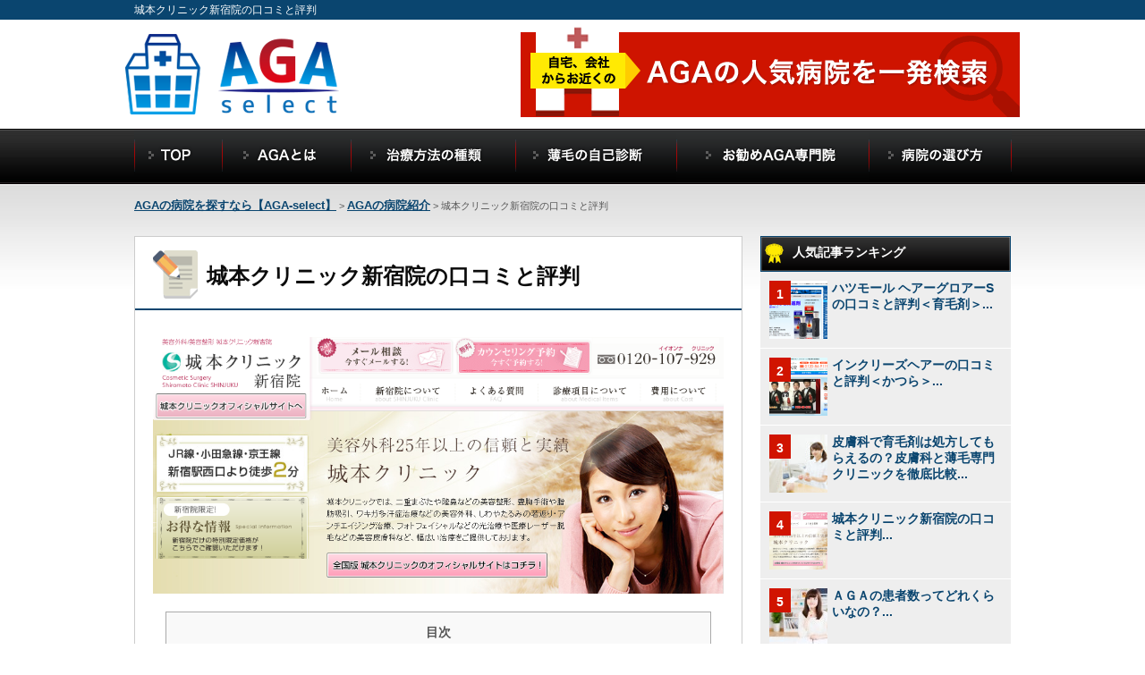

--- FILE ---
content_type: text/html; charset=UTF-8
request_url: https://aga-select.com/shiromoto/
body_size: 10760
content:
<!DOCTYPE html
        PUBLIC "-//W3C//DTD XHTML 1.0 Transitional//EN"
        "http://www.w3.org/TR/xhtml1/DTD/xhtml1-transitional.dtd">
<html xmlns="http://www.w3.org/1999/xhtml" xml:lang="ja" lang="ja">
<head>
<meta http-equiv="Content-Script-Type" content="text/javascript" />
<meta http-equiv="Content-Type" content="text/html; charset=utf-8" />
<meta http-equiv="X-UA-Compatible" content="IE=Edge"/>
<title>城本クリニック新宿院の口コミと評判 | AGAの病院を探すなら【AGA-select】</title>
<!--========= header-footer meta values =========-->
<meta http-equiv="Content-Type" content="text/html; charset=UTF-8" />
<!--========= header-footer css and links =========-->
<link rel="profile" href="http://gmpg.org/xfn/11" />
<link rel="stylesheet" type="text/css" media="all" href="https://aga-select.com/wp-content/themes/aga/style.css" />
<link rel="stylesheet" href="https://aga-select.com/wp-content/themes/aga/aga.css" type="text/css" media="all" />
<link rel="stylesheet" href="https://aga-select.com/wp-content/themes/aga/common.css" type="text/css" media="all" />
<link rel="pingback" href="https://aga-select.com/xmlrpc.php" />
<link rel="shortcut icon" href="https://aga-select.com/wp-content/themes/aga/favicon.ico">
<script type="text/javascript"  src="https://aga-select.com/wp-content/themes/aga/js/jquery.js"></script>
<script type="text/javascript"  src="https://aga-select.com/wp-content/themes/aga/js/jquery.bxslider.min.js"></script>
<script type="text/javascript"> $(document).ready(function(){ $('#slider1').bxSlider({auto: true}); });</script>
<script type="text/javascript"  src="https://aga-select.com/wp-content/themes/aga/js/script.js"></script>
<script type="text/javascript"  src="https://aga-select.com/wp-content/themes/aga/js/heightLine.js"></script>
<!--[if lt IE 9]>
<script src="http://html5shim.googlecode.com/svn/trunk/html5.js"></script>
<![endif]-->

<!-- All in One SEO Pack 2.2.6.2 by Michael Torbert of Semper Fi Web Design[414,468] -->
<meta name="description" itemprop="description" content="城本クリニック新宿院の特徴 城本クリニックは経験と知識が豊富な医師が、安全を第一に考えて施術を行っている美容専門のクリニックです。 豊富な経験を活かし、充分なカウンセリングと的確なアドバイスを行い、しっかりしたアフターケアシステムを整えているのが特徴で、患者の不安要素を解消し安心した施術を患者の立場になって考えてい" />

<link rel="canonical" href="https://aga-select.com/shiromoto/" />
<meta property="og:title" content="城本クリニック新宿院の口コミと評判 | AGAの病院を探すなら【AGA-select】" />
<meta property="og:type" content="article" />
<meta property="og:url" content="https://aga-select.com/shiromoto/" />
<meta property="og:image" content="https://aga-select.com/wp-content/uploads/2015/06/gazo23.bmp" />
<meta property="og:site_name" content="AGAの病院を探すなら【AGA-select】" />
<meta property="fb:admins" content="100000815330221" />
<meta property="og:description" content="城本クリニック新宿院の特徴 城本クリニックは経験と知識が豊富な医師が、安全を第一に考えて施術を行っている美容専門のクリニックです。 豊富な経験を活かし、充分なカウンセリングと的確なアドバイスを行い、しっかりしたアフターケアシステムを整えているのが特徴で、患者の不安要素を解消し安心した施術を患者の立場になって考えているクリニックです。 質の高い無料カウンセリングを受ける事ができ、相談できる内容はAGAや薄毛、抜け毛など美容に関することなら幅広く対応しています。 女性ホルモンであるエストロゲンの低下に伴う薄毛やAGAは、加齢が原因で進行するケースが多く、アンチエイジングとしての側面から育毛や発毛の相談をできます。 城本クリニックはこれまでに10万件以上の症例実績を持っている美容外科専門医の集団で、美しさを追求するために日々研鑽に努めています。 丁寧なカウンセリングは相手の気持ちを理解し、改善方法の提案や施術の説明を丁寧に行い、AGAを含める美容に関する悩みを解決できる医療を提供しているのが城本クリニック新宿院の特徴です。 城本クリニック新宿院の無料カウンセリング 美容の専門家による無料カウンセリングを受けることができ、加齢が原因で減少する女性ホルモンが起因して発生するAGAや薄毛の悩みに対し、アンチエイジングの側面から改善方法を提案してもらえます。 アンチエイジングの効果はAGAの改善だけではなく、女性らしさと若さを維持することと健康面においても効果的で、専門スタッフによる的確なアドバイスを頂けます。 今後も気になる悩みが発生した時には気軽に相談をしたいです。 真剣に悩みを聞いてくれた先生の言葉が嬉しかったです。 ・女性 ・30代 ・無料カウンセリング AGAや薄毛の悩みは何処にしたら良いのかもわからなかったのですが、評判の良い稲本クリニックでカウンセリングをお願いしました。優しい口調の先生は私の髪の毛の悩みを聞いてくれて、真剣に応えてくれました。誰にも言えなかったのですが、気が付いたら全てを打ち明けていました。私の場合は女性ホルモンが関係して薄毛になっている事を教えてくれて、対策方法のアドバイスをしてもらえました。先生の優しい言葉と一生懸命さがとても嬉しかったです。また相談させてください(*^▽^*) 病院の詳細 ・病院名 城本クリニック新宿院 ・最寄駅" />
<meta property="article:publisher" content="https://www.facebook.com/pages/Aga%E3%82%BB%E3%83%AC%E3%82%AF%E3%83%88/1003254973047927" />
<meta property="article:published_time" content="2015-06-29T02:07:48Z" />
<meta property="article:modified_time" content="2015-07-10T19:57:20Z" />
<meta name="twitter:card" content="summary_large_image" />
<meta name="twitter:site" content="@agaselect" />
<meta name="twitter:domain" content="twitter.com/agaselect" />
<meta name="twitter:description" content="城本クリニック新宿院の特徴 城本クリニックは経験と知識が豊富な医師が、安全を第一に考えて施術を行っている美容専門のクリニックです。 豊富な経験を活かし、充分なカウンセリングと的確なアドバイスを行い、しっかりしたアフターケアシステムを整えているのが特徴で、患者の不安要素を解消し安心した施術を患者の立場になって考えているクリニックです。 質の高い無料カウンセリングを受ける事ができ、相談できる内容はAGAや薄毛、抜け毛など美容に関することなら幅広く対応しています。 女性ホルモンであるエストロゲンの低下に伴う薄毛やAGAは、加齢が原因で進行するケースが多く、アンチエイジングとしての側面から育毛や発毛の相談をできます。 城本クリニックはこれまでに10万件以上の症例実績を持っている美容外科専門医の集団で、美しさを追求するために日々研鑽に努めています。 丁寧なカウンセリングは相手の気持ちを理解し、改善方法の提案や施術の説明を丁寧に行い、AGAを含める美容に関する悩みを解決できる医療を提供しているのが城本クリニック新宿院の特徴です。 城本クリニック新宿院の無料カウンセリング 美容の専門家による無料カウンセリングを受けることができ、加齢が原因で減少する女性ホルモンが起因して発生するAGAや薄毛の悩みに対し、アンチエイジングの側面から改善方法を提案してもらえます。 アンチエイジングの効果はAGAの改善だけではなく、女性らしさと若さを維持することと健康面においても効果的で、専門スタッフによる的確なアドバイスを頂けます。 今後も気になる悩みが発生した時には気軽に相談をしたいです。 真剣に悩みを聞いてくれた先生の言葉が嬉しかったです。 ・女性 ・30代 ・無料カウンセリング AGAや薄毛の悩みは何処にしたら良いのかもわからなかったのですが、評判の良い稲本クリニックでカウンセリングをお願いしました。優しい口調の先生は私の髪の毛の悩みを聞いてくれて、真剣に応えてくれました。誰にも言えなかったのですが、気が付いたら全てを打ち明けていました。私の場合は女性ホルモンが関係して薄毛になっている事を教えてくれて、対策方法のアドバイスをしてもらえました。先生の優しい言葉と一生懸命さがとても嬉しかったです。また相談させてください(*^▽^*) 病院の詳細 ・病院名 城本クリニック新宿院 ・最寄駅" />
<meta itemprop="image" content="https://aga-select.com/wp-content/uploads/2015/06/gazo23.bmp" />
			<script>
			(function(i,s,o,g,r,a,m){i['GoogleAnalyticsObject']=r;i[r]=i[r]||function(){
			(i[r].q=i[r].q||[]).push(arguments)},i[r].l=1*new Date();a=s.createElement(o),
			m=s.getElementsByTagName(o)[0];a.async=1;a.src=g;m.parentNode.insertBefore(a,m)
			})(window,document,'script','//www.google-analytics.com/analytics.js','ga');

			ga('create', 'UA-64254283-1', 'auto');
			
			ga('send', 'pageview');
			</script>
<!-- /all in one seo pack -->
<link rel="alternate" type="application/rss+xml" title="AGAの病院を探すなら【AGA-select】 &raquo; 城本クリニック新宿院の口コミと評判 のコメントのフィード" href="https://aga-select.com/shiromoto/feed/" />
		<script type="text/javascript">
			window._wpemojiSettings = {"baseUrl":"https:\/\/s.w.org\/images\/core\/emoji\/72x72\/","ext":".png","source":{"concatemoji":"https:\/\/aga-select.com\/wp-includes\/js\/wp-emoji-release.min.js?ver=4.3.26"}};
			!function(e,n,t){var a;function o(e){var t=n.createElement("canvas"),a=t.getContext&&t.getContext("2d");return!(!a||!a.fillText)&&(a.textBaseline="top",a.font="600 32px Arial","flag"===e?(a.fillText(String.fromCharCode(55356,56812,55356,56807),0,0),3e3<t.toDataURL().length):(a.fillText(String.fromCharCode(55357,56835),0,0),0!==a.getImageData(16,16,1,1).data[0]))}function i(e){var t=n.createElement("script");t.src=e,t.type="text/javascript",n.getElementsByTagName("head")[0].appendChild(t)}t.supports={simple:o("simple"),flag:o("flag")},t.DOMReady=!1,t.readyCallback=function(){t.DOMReady=!0},t.supports.simple&&t.supports.flag||(a=function(){t.readyCallback()},n.addEventListener?(n.addEventListener("DOMContentLoaded",a,!1),e.addEventListener("load",a,!1)):(e.attachEvent("onload",a),n.attachEvent("onreadystatechange",function(){"complete"===n.readyState&&t.readyCallback()})),(a=t.source||{}).concatemoji?i(a.concatemoji):a.wpemoji&&a.twemoji&&(i(a.twemoji),i(a.wpemoji)))}(window,document,window._wpemojiSettings);
		</script>
		<style type="text/css">
img.wp-smiley,
img.emoji {
	display: inline !important;
	border: none !important;
	box-shadow: none !important;
	height: 1em !important;
	width: 1em !important;
	margin: 0 .07em !important;
	vertical-align: -0.1em !important;
	background: none !important;
	padding: 0 !important;
}
</style>
<link rel='stylesheet' id='contact-form-7-css'  href='https://aga-select.com/wp-content/plugins/contact-form-7/includes/css/styles.css?ver=4.1.2' type='text/css' media='all' />
<link rel='stylesheet' id='pz-linkcard-css'  href='//aga-select.com/wp-content/uploads/pz-linkcard/style.css?ver=4.3.26' type='text/css' media='all' />
<link rel='stylesheet' id='toc-screen-css'  href='https://aga-select.com/wp-content/plugins/table-of-contents-plus/screen.min.css?ver=2002' type='text/css' media='all' />
<link rel='stylesheet' id='wp-pagenavi-css'  href='https://aga-select.com/wp-content/plugins/wp-pagenavi/pagenavi-css.css?ver=2.70' type='text/css' media='all' />
<link rel='stylesheet' id='wordpress-popular-posts-css'  href='https://aga-select.com/wp-content/plugins/wordpress-popular-posts/style/wpp.css?ver=3.3.3' type='text/css' media='all' />
<script type='text/javascript' src='https://aga-select.com/wp-includes/js/jquery/jquery.js?ver=1.11.3'></script>
<script type='text/javascript' src='https://aga-select.com/wp-includes/js/jquery/jquery-migrate.min.js?ver=1.2.1'></script>
<link rel="EditURI" type="application/rsd+xml" title="RSD" href="https://aga-select.com/xmlrpc.php?rsd" />
<link rel="wlwmanifest" type="application/wlwmanifest+xml" href="https://aga-select.com/wp-includes/wlwmanifest.xml" /> 
<meta name="generator" content="WordPress 4.3.26" />
<link rel='shortlink' href='https://aga-select.com/?p=756' />
<style type="text/css">div#toc_container {width: 100%;}</style>				<!-- WordPress Popular Posts v3.3.3 -->
				<script type="text/javascript">//<![CDATA[

					var sampling_active = 0;
					var sampling_rate   = 100;
					var do_request = false;

					if ( !sampling_active ) {
						do_request = true;
					} else {
						var num = Math.floor(Math.random() * sampling_rate) + 1;
						do_request = ( 1 === num );
					}

					if ( do_request ) {

						// Create XMLHttpRequest object and set variables
						var xhr = ( window.XMLHttpRequest )
						  ? new XMLHttpRequest()
						  : new ActiveXObject( "Microsoft.XMLHTTP" ),
						url = 'https://aga-select.com/wp-admin/admin-ajax.php',
						params = 'action=update_views_ajax&token=7af2de333c&wpp_id=756';
						// Set request method and target URL
						xhr.open( "POST", url, true );
						// Set request header
						xhr.setRequestHeader( "Content-type", "application/x-www-form-urlencoded" );
						// Hook into onreadystatechange
						xhr.onreadystatechange = function() {
							if ( 4 === xhr.readyState && 200 === xhr.status ) {
								if ( window.console && window.console.log ) {
									window.console.log( xhr.responseText );
								}
							}
						};
						// Send request
						xhr.send( params );

					}

				//]]></script>
				<!-- End WordPress Popular Posts v3.3.3 -->
				<meta name="google-site-verification" content="B_8fafnOdSyWQZmyTMS-6OovxO4cqWzAKc0jq_ZiX_Q" />
</head>

<body class="single single-post postid-756 single-format-standard">
<div id="header">
	<div id="title">
		<div>
			<h1>城本クリニック新宿院の口コミと評判  </h1>
		</div>
	</div>
	<div id="head">
		<p><a href="https://aga-select.com" class="hoverJS"><img src="https://aga-select.com/wp-content/themes/aga/images/title.png" alt="AGA select"/></a></p>
	
		<div class="bnr">
			<a href="https://aga-select.com/search/" class="hoverJS"><img src="https://aga-select.com/wp-content/themes/aga/images/header-bnr.gif" width="558" height="101" alt="AGAの人気病院を一発検索"/></a>
		</div>
	</div>
	
	<div id="navi">
		<div>
		<ul>
			<li><a href="https://aga-select.com" class="hoverJS"><img src="https://aga-select.com/wp-content/themes/aga/images/navi01.png" width="98" height="62"  alt="TOP"/></a></li>
			<li><a href="https://aga-select.com/about/" class="hoverJS"><img src="https://aga-select.com/wp-content/themes/aga/images/navi02.png" width="144" height="62"  alt="AGAとは"/></a></li>
			<li><a href="https://aga-select.com/type/" class="hoverJS"><img src="https://aga-select.com/wp-content/themes/aga/images/navi03.png" width="184" height="62"  alt="治療方法の種類"/></a></li>
			<li><a href="https://aga-select.com/self-diagnosis/" class="hoverJS"><img src="https://aga-select.com/wp-content/themes/aga/images/navi04.png" width="180" height="62"  alt="薄毛の自己診断"/></a></li>
			<li><a href="https://aga-select.com/clinic/" class="hoverJS"><img src="https://aga-select.com/wp-content/themes/aga/images/navi05.png" width="215" height="62"  alt="お勧めAGA専門院"/></a></li>
			<li><a href="https://aga-select.com/choose-the-hospital/" class="hoverJS"><img src="https://aga-select.com/wp-content/themes/aga/images/navi06.png" width="160" height="62"  alt="病院の選び方"/></a></li>
		</ul>
		</div>
	</div>
	
</div>
<div class="wallper">
	<div id="second" class="container">

				<div class="pan">
			<div><!-- Breadcrumb NavXT 5.2.1 -->
<span typeof="v:Breadcrumb"><a rel="v:url" property="v:title" title="Go to AGAの病院を探すなら【AGA-select】." href="https://aga-select.com" class="home">AGAの病院を探すなら【AGA-select】</a></span> &gt; <span typeof="v:Breadcrumb"><a rel="v:url" property="v:title" title="Go to the AGAの病院紹介 category archives." href="https://aga-select.com/clinic-no/" class="taxonomy category">AGAの病院紹介</a></span> &gt; <span typeof="v:Breadcrumb"><span property="v:title">城本クリニック新宿院の口コミと評判</span></span></div>
		</div>
                
                <div class="clearfix">
			<div id="contents-left">


				<div class="detail-column">
								<h2>城本クリニック新宿院の口コミと評判</h2>
				<div class="fullimg"><img width="909" height="409" src="https://aga-select.com/wp-content/uploads/2015/06/gazo23.bmp" class="attachment-post-thumbnail wp-post-image" alt="gazo" /></div>				<div id="toc_container" class="no_bullets"><p class="toc_title">目次</p><ul class="toc_list"><li><a href="#i"><span class="toc_number toc_depth_1">1</span> 城本クリニック新宿院の特徴</a></li><li><a href="#i-2"><span class="toc_number toc_depth_1">2</span> 城本クリニック新宿院の無料カウンセリング</a></li><li><a href="#i-3"><span class="toc_number toc_depth_1">3</span> 真剣に悩みを聞いてくれた先生の言葉が嬉しかったです。</a></li><li><a href="#i-4"><span class="toc_number toc_depth_1">4</span> 病院の詳細</a></li></ul></div>
<h3><span id="i">城本クリニック新宿院の特徴</span></h3>
<p>城本クリニックは経験と知識が豊富な医師が、安全を第一に考えて施術を行っている美容専門のクリニックです。<br />
豊富な経験を活かし、充分なカウンセリングと的確なアドバイスを行い、しっかりしたアフターケアシステムを整えているのが特徴で、患者の不安要素を解消し安心した施術を患者の立場になって考えているクリニックです。<br />
質の高い無料カウンセリングを受ける事ができ、相談できる内容はAGAや薄毛、抜け毛など美容に関することなら幅広く対応しています。<br />
女性ホルモンであるエストロゲンの低下に伴う薄毛やAGAは、加齢が原因で進行するケースが多く、アンチエイジングとしての側面から育毛や発毛の相談をできます。<br />
城本クリニックはこれまでに10万件以上の症例実績を持っている美容外科専門医の集団で、美しさを追求するために日々研鑽に努めています。<br />
丁寧なカウンセリングは相手の気持ちを理解し、改善方法の提案や施術の説明を丁寧に行い、AGAを含める美容に関する悩みを解決できる医療を提供しているのが城本クリニック新宿院の特徴です。</p>
<h3><span id="i-2">城本クリニック新宿院の無料カウンセリング</span></h3>
<p>美容の専門家による無料カウンセリングを受けることができ、加齢が原因で減少する女性ホルモンが起因して発生するAGAや薄毛の悩みに対し、アンチエイジングの側面から改善方法を提案してもらえます。<br />
アンチエイジングの効果はAGAの改善だけではなく、女性らしさと若さを維持することと健康面においても効果的で、専門スタッフによる的確なアドバイスを頂けます。<br />
今後も気になる悩みが発生した時には気軽に相談をしたいです。</p>
<h3><span id="i-3">真剣に悩みを聞いてくれた先生の言葉が嬉しかったです。</span></h3>
<p>・女性<br />
・30代<br />
・無料カウンセリング</p>
<p>AGAや薄毛の悩みは何処にしたら良いのかもわからなかったのですが、評判の良い稲本クリニックでカウンセリングをお願いしました。優しい口調の先生は私の髪の毛の悩みを聞いてくれて、真剣に応えてくれました。誰にも言えなかったのですが、気が付いたら全てを打ち明けていました。私の場合は女性ホルモンが関係して薄毛になっている事を教えてくれて、対策方法のアドバイスをしてもらえました。先生の優しい言葉と一生懸命さがとても嬉しかったです。また相談させてください(*^▽^*)</p>
<h3><span id="i-4">病院の詳細</span></h3>
<p>・病院名 城本クリニック新宿院<br />
・最寄駅 JR・小田急・京王線　新宿駅西口より徒歩2分<br />
・住所 東京都新宿区西新宿1-4-2　141ビル6F<br />
・営業時間 10:00～19:00<br />
・治療方法 無料カウンセリング<br />
・公式サイト http://www.shiromoto-c.com/</p>
								</div>
				<h2 class="mb20 pickup-h2"><img src="https://aga-select.com/wp-content/themes/aga/images/second-h2-clinic-etc.png" width="680" height="50"  alt="その他のお勧めクリニック"/></h2>
				<div class="clearfix heightLineParent">
				 
				 
				<div class="voice-etc">
				<a href="https://aga-select.com/online-aga/" class="hoverJS">
				<img width="1999" height="1332" src="https://aga-select.com/wp-content/uploads/2021/05/pixta_64805831_M.jpg" class="attachment-post-thumbnail wp-post-image" alt="pixta_64805831_M" />				<p>オンライン診療・全国対応でおすすめのAGAクリニ...</p>
				</a>
				</div>
				 
				<div class="voice-etc">
				<a href="https://aga-select.com/tokyo-aga/" class="hoverJS">
				<img width="1999" height="1333" src="https://aga-select.com/wp-content/uploads/2021/05/pixta_77080727_M.jpg" class="attachment-post-thumbnail wp-post-image" alt="pixta_77080727_M" />				<p>東京エリア・東京駅周辺でおすすめのAGAクリニッ...</p>
				</a>
				</div>
				 
				<div class="voice-etc">
				<a href="https://aga-select.com/tachikawa-aga/" class="hoverJS">
				<img width="1999" height="1332" src="https://aga-select.com/wp-content/uploads/2021/05/pixta_55168490_M.jpg" class="attachment-post-thumbnail wp-post-image" alt="pixta_55168490_M" />				<p>立川エリア・立川駅周辺でおすすめのAGAクリニッ...</p>
				</a>
				</div>
				 
				<div class="voice-etc">
				<a href="https://aga-select.com/machida-aga/" class="hoverJS">
				<img width="1999" height="1337" src="https://aga-select.com/wp-content/uploads/2021/05/pixta_76411012_M.jpg" class="attachment-post-thumbnail wp-post-image" alt="pixta_76411012_M" />				<p>町田エリア・町田駅周辺でおすすめのAGAクリニッ...</p>
				</a>
				</div>
				 
				<div class="voice-etc">
				<a href="https://aga-select.com/ikebukuro-aga/" class="hoverJS">
				<img width="1999" height="1230" src="https://aga-select.com/wp-content/uploads/2021/05/pixta_48411413_M.jpg" class="attachment-post-thumbnail wp-post-image" alt="pixta_48411413_M" />				<p>池袋エリア・池袋駅周辺でおすすめのAGAクリニッ...</p>
				</a>
				</div>
				 
				<div class="voice-etc">
				<a href="https://aga-select.com/kouenji-aga/" class="hoverJS">
				<img width="1999" height="1333" src="https://aga-select.com/wp-content/uploads/2021/05/pixta_65280625_M.jpg" class="attachment-post-thumbnail wp-post-image" alt="pixta_65280625_M" />				<p>高円寺エリア・高円寺駅周辺でおすすめのAGAクリ...</p>
				</a>
				</div>
								</div>



				<h2 class="mb20 pt40"><img src="https://aga-select.com/wp-content/themes/aga/images/second-h2-clinic-etc2.png" width="680" height="50"  alt="その他のクリニック"/></h2>
				<div class="clearfix heightLineParent">
												<div class="voice-etc">
				<a href="https://aga-select.com/gincri/" class="hoverJS">
				<img width="266" height="98" src="https://aga-select.com/wp-content/uploads/2015/06/スクリーンショット-2015-06-13-15.56.49.png" class="attachment-post-thumbnail wp-post-image" alt="スクリーンショット 2015-06-13 15.56.49" />				<p>銀座総合美容クリニックの口コミと評判</p>
				</a>
				</div>
								<div class="voice-etc">
				<a href="https://aga-select.com/agaskin/" class="hoverJS">
				<img width="813" height="488" src="https://aga-select.com/wp-content/uploads/2015/06/original.jpg" class="attachment-post-thumbnail wp-post-image" alt="original" />				<p>AGAスキンクリニック（渋谷院）の口コミと評判</p>
				</a>
				</div>
								<div class="voice-etc">
				<a href="https://aga-select.com/rs-clinic/" class="hoverJS">
				<img width="333" height="120" src="https://aga-select.com/wp-content/uploads/2015/06/スクリーンショット-2015-06-13-15.38.09.png" class="attachment-post-thumbnail wp-post-image" alt="スクリーンショット 2015-06-13 15.38.09" />				<p>ルネッサンスクリニック（新宿院）の口コミと評判</p>
				</a>
				</div>
								<div class="voice-etc">
				<a href="https://aga-select.com/harg/" class="hoverJS">
				<img width="251" height="67" src="https://aga-select.com/wp-content/uploads/2015/06/スクリーンショット-2015-06-13-15.42.54.png" class="attachment-post-thumbnail wp-post-image" alt="スクリーンショット 2015-06-13 15.42.54" />				<p>Harg（ハーグ）治療センター（新宿西口）の口コ...</p>
				</a>
				</div>
								<div class="voice-etc">
				<a href="https://aga-select.com/ginzahs/" class="hoverJS">
				<img width="312" height="98" src="https://aga-select.com/wp-content/uploads/2015/06/スクリーンショット-2015-06-13-14.24.45.png" class="attachment-post-thumbnail wp-post-image" alt="スクリーンショット 2015-06-13 14.24.45" />				<p>銀座HSクリニックの口コミと評判</p>
				</a>
				</div>
								<div class="voice-etc">
				<a href="https://aga-select.com/tokyobiyougekamens/" class="hoverJS">
				<img width="402" height="112" src="https://aga-select.com/wp-content/uploads/2015/06/スクリーンショット-2015-06-13-14.36.55.png" class="attachment-post-thumbnail wp-post-image" alt="スクリーンショット 2015-06-13 14.36.55" />				<p>東京美容外科メンズ専科の口コミと評判</p>
				</a>
				</div>
				
				</div>


			</div>


			<div id="contents-right">
				<div class="ranking">
		<h2>人気記事ランキング</h2>
			<ul>
											
<!-- WordPress Popular Posts Plugin v3.3.3 [PHP] [monthly] [views] [custom] -->

 
<li><a href="https://aga-select.com/hatumoru/" title="ハツモール ヘアーグロアーSの口コミと評判＜育毛剤＞" target="_self"><img src="https://aga-select.com/wp-content/uploads/wordpress-popular-posts/322-featured-65x65.png" width=65 height=65 title="ハツモール ヘアーグロアーSの口コミと評判＜育毛剤＞" alt="ハツモール ヘアーグロアーSの口コミと評判＜育毛剤＞" class="wpp-thumbnail wpp_cached_thumb wpp_featured" /></a> <a href="https://aga-select.com/hatumoru/" title="ハツモール ヘアーグロアーSの口コミと評判＜育毛剤＞" class="wpp-post-title" target="_self">ハツモール ヘアーグロアーSの口コミと評判＜育毛剤＞...</a> </li>
<li><a href="https://aga-select.com/increasehair/" title="インクリーズヘアーの口コミと評判＜かつら＞" target="_self"><img src="https://aga-select.com/wp-content/uploads/wordpress-popular-posts/303-featured-65x65.png" width=65 height=65 title="インクリーズヘアーの口コミと評判＜かつら＞" alt="インクリーズヘアーの口コミと評判＜かつら＞" class="wpp-thumbnail wpp_cached_thumb wpp_featured" /></a> <a href="https://aga-select.com/increasehair/" title="インクリーズヘアーの口コミと評判＜かつら＞" class="wpp-post-title" target="_self">インクリーズヘアーの口コミと評判＜かつら＞...</a> </li>
<li><a href="https://aga-select.com/hifuka/" title="皮膚科で育毛剤は処方してもらえるの？皮膚科と薄毛専門クリニックを徹底比較" target="_self"><img src="https://aga-select.com/wp-content/uploads/wordpress-popular-posts/1347-featured-65x65.jpg" width=65 height=65 title="皮膚科で育毛剤は処方してもらえるの？皮膚科と薄毛専門クリニックを徹底比較" alt="皮膚科で育毛剤は処方してもらえるの？皮膚科と薄毛専門クリニックを徹底比較" class="wpp-thumbnail wpp_cached_thumb wpp_featured" /></a> <a href="https://aga-select.com/hifuka/" title="皮膚科で育毛剤は処方してもらえるの？皮膚科と薄毛専門クリニックを徹底比較" class="wpp-post-title" target="_self">皮膚科で育毛剤は処方してもらえるの？皮膚科と薄毛専門クリニックを徹底比較...</a> </li>
<li><a href="https://aga-select.com/shiromoto/" title="城本クリニック新宿院の口コミと評判" target="_self"><img src="https://aga-select.com/wp-content/uploads/wordpress-popular-posts/756-featured-65x65.bmp" width=65 height=65 title="城本クリニック新宿院の口コミと評判" alt="城本クリニック新宿院の口コミと評判" class="wpp-thumbnail wpp_cached_thumb wpp_featured" /></a> <a href="https://aga-select.com/shiromoto/" title="城本クリニック新宿院の口コミと評判" class="wpp-post-title" target="_self">城本クリニック新宿院の口コミと評判...</a> </li>
<li><a href="https://aga-select.com/patient/" title="ＡＧＡの患者数ってどれくらいなの？" target="_self"><img src="https://aga-select.com/wp-content/uploads/wordpress-popular-posts/1368-featured-65x65.jpg" width=65 height=65 title="ＡＧＡの患者数ってどれくらいなの？" alt="ＡＧＡの患者数ってどれくらいなの？" class="wpp-thumbnail wpp_cached_thumb wpp_featured" /></a> <a href="https://aga-select.com/patient/" title="ＡＧＡの患者数ってどれくらいなの？" class="wpp-post-title" target="_self">ＡＧＡの患者数ってどれくらいなの？...</a> </li>
<li><a href="https://aga-select.com/haircycle/" title="ヘアサイクル～髪の毛は「ただ生えている」だけじゃない！" target="_self"><img src="https://aga-select.com/wp-content/uploads/wordpress-popular-posts/1345-featured-65x65.jpg" width=65 height=65 title="ヘアサイクル～髪の毛は「ただ生えている」だけじゃない！" alt="ヘアサイクル～髪の毛は「ただ生えている」だけじゃない！" class="wpp-thumbnail wpp_cached_thumb wpp_featured" /></a> <a href="https://aga-select.com/haircycle/" title="ヘアサイクル～髪の毛は「ただ生えている」だけじゃない！" class="wpp-post-title" target="_self">ヘアサイクル～髪の毛は「ただ生えている」だけじゃない！...</a> </li>
<li><a href="https://aga-select.com/hair-loss-treatment/" title="薄毛治療薬。重複した服用は大丈夫？" target="_self"><img src="https://aga-select.com/wp-content/uploads/wordpress-popular-posts/158-featured-65x65.jpg" width=65 height=65 title="薄毛治療薬。重複した服用は大丈夫？" alt="薄毛治療薬。重複した服用は大丈夫？" class="wpp-thumbnail wpp_cached_thumb wpp_featured" /></a> <a href="https://aga-select.com/hair-loss-treatment/" title="薄毛治療薬。重複した服用は大丈夫？" class="wpp-post-title" target="_self">薄毛治療薬。重複した服用は大丈夫？...</a> </li>
<li><a href="https://aga-select.com/kamishitsu_nenrei/" title="年齢で髪質が変わる。その理由とは？" target="_self"><img src="https://aga-select.com/wp-content/uploads/wordpress-popular-posts/136-featured-65x65.jpg" width=65 height=65 title="年齢で髪質が変わる。その理由とは？" alt="年齢で髪質が変わる。その理由とは？" class="wpp-thumbnail wpp_cached_thumb wpp_featured" /></a> <a href="https://aga-select.com/kamishitsu_nenrei/" title="年齢で髪質が変わる。その理由とは？" class="wpp-post-title" target="_self">年齢で髪質が変わる。その理由とは？...</a> </li>
<li><a href="https://aga-select.com/neohair/" title="ネオヘアーの口コミと評判＜かつら＞" target="_self"><img src="https://aga-select.com/wp-content/uploads/wordpress-popular-posts/259-featured-65x65.png" width=65 height=65 title="ネオヘアーの口コミと評判＜かつら＞" alt="ネオヘアーの口コミと評判＜かつら＞" class="wpp-thumbnail wpp_cached_thumb wpp_featured" /></a> <a href="https://aga-select.com/neohair/" title="ネオヘアーの口コミと評判＜かつら＞" class="wpp-post-title" target="_self">ネオヘアーの口コミと評判＜かつら＞...</a> </li>
<li><a href="https://aga-select.com/takasuclinc/" title="高須クリニックの口コミと評判" target="_self"><img src="https://aga-select.com/wp-content/uploads/wordpress-popular-posts/65-featured-65x65.png" width=65 height=65 title="高須クリニックの口コミと評判" alt="高須クリニックの口コミと評判" class="wpp-thumbnail wpp_cached_thumb wpp_featured" /></a> <a href="https://aga-select.com/takasuclinc/" title="高須クリニックの口コミと評判" class="wpp-post-title" target="_self">高須クリニックの口コミと評判...</a> </li>

 

<!-- End WordPress Popular Posts Plugin v3.3.3 -->
							</ul>
	</div>

	<div class="ranking snews">
		<h2>新着記事</h2>
			<ul>
<li><a href="https://aga-select.com/online-aga/"><img width="1999" height="1332" src="https://aga-select.com/wp-content/uploads/2021/05/pixta_64805831_M.jpg" class="attachment-post-thumbnail wp-post-image" alt="pixta_64805831_M" /></a> <a href="https://aga-select.com/online-aga/" class="wpp-post-title" target="_self">オンライン診療・全国対応でおすすめのAGAクリニック</a></li>
<li><a href="https://aga-select.com/tokyo-aga/"><img width="1999" height="1333" src="https://aga-select.com/wp-content/uploads/2021/05/pixta_77080727_M.jpg" class="attachment-post-thumbnail wp-post-image" alt="pixta_77080727_M" /></a> <a href="https://aga-select.com/tokyo-aga/" class="wpp-post-title" target="_self">東京エリア・東京駅周辺でおすすめのAGAクリニック6選</a></li>
<li><a href="https://aga-select.com/tachikawa-aga/"><img width="1999" height="1332" src="https://aga-select.com/wp-content/uploads/2021/05/pixta_55168490_M.jpg" class="attachment-post-thumbnail wp-post-image" alt="pixta_55168490_M" /></a> <a href="https://aga-select.com/tachikawa-aga/" class="wpp-post-title" target="_self">立川エリア・立川駅周辺でおすすめのAGAクリニック6選</a></li>
<li><a href="https://aga-select.com/machida-aga/"><img width="1999" height="1337" src="https://aga-select.com/wp-content/uploads/2021/05/pixta_76411012_M.jpg" class="attachment-post-thumbnail wp-post-image" alt="pixta_76411012_M" /></a> <a href="https://aga-select.com/machida-aga/" class="wpp-post-title" target="_self">町田エリア・町田駅周辺でおすすめのAGAクリニック12選</a></li>
<li><a href="https://aga-select.com/ikebukuro-aga/"><img width="1999" height="1230" src="https://aga-select.com/wp-content/uploads/2021/05/pixta_48411413_M.jpg" class="attachment-post-thumbnail wp-post-image" alt="pixta_48411413_M" /></a> <a href="https://aga-select.com/ikebukuro-aga/" class="wpp-post-title" target="_self">池袋エリア・池袋駅周辺でおすすめのAGAクリニック13選</a></li>
			</ul>
	</div>				<div class="bnr-area">
		<a href="https://aga-select.com/search/" class="hoverJS"><img src="https://aga-select.com/wp-content/themes/aga/images/side-bnr01.gif" width="280" height="80"  alt="AGAの人気病院を一発検索"/></a>
		<a href="https://aga-select.com/qa/" class="hoverJS"><img src="https://aga-select.com/wp-content/themes/aga/images/side-bnr02.gif" width="280" height="80"  alt="おしえてAGA!"/></a>
		<a href="https://aga-select.com/a-word-to-women/" class="hoverJS"><img src="https://aga-select.com/wp-content/themes/aga/images/side-bnr03.gif" width="280" height="80"  alt="女性たちに一言！"/></a>
		
	</div>
	<div id="side-voice">
		<h2>AGA治療みんなの体験談</h2>
		<div>
			<p>頭のてっぺんが薄くなってきたので、良く見る病院（AGA）に通うことにしました。ドクターの診察に入る前に無料のカウンセリングがあったのが良かったです。</p>
			<span>開始：1ヶ月目</span>
		</div>
		<div>
			<p>3ヶ月くらいまでは、目立った変化はなく通院しました。4ヶ月くらいからは髪の毛が増えてきた感じがはじまり、今は治療前とは見た目が全然ちがいます。</p>
			<span>開始：9ヶ月目</span>
		</div>				
		<div>
			<p>薬を飲み始めて二ヶ月ほどで効果が出始めて、今も治療を続けています。注射などが嫌だったのでゆっくりしたペースでAGA治療を行っています。</p>
			<span>開始：7ヶ月目</span>
		</div>
		<img src="https://aga-select.com/wp-content/themes/aga/images/side-voice-after.png" width="280" height="25" class="arrow" alt="↓"/>
		<a href="https://aga-select.com/experiences/" class="hoverJS"><img src="https://aga-select.com/wp-content/themes/aga/images/side-voice-more.png" width="280" height="65"  alt="他にも多くの声を頂いております！"/></a>
	</div>
	<div class="bnr-area">
		<a href="https://aga-select.com/internet-of-medicine/" class="hoverJS"><img src="https://aga-select.com/wp-content/themes/aga/images/side-bnr05.gif" width="280" height="80"  alt="インターネットで購入する薬は効くの？"/></a>
	</div>
	<div class="tw">
		<a class="twitter-timeline" href="https://twitter.com/agaselect" data-widget-id="611460953821966336">@agaselectさんのツイート</a>
<script>!function(d,s,id){var js,fjs=d.getElementsByTagName(s)[0],p=/^http:/.test(d.location)?'http':'https';if(!d.getElementById(id)){js=d.createElement(s);js.id=id;js.src=p+"://platform.twitter.com/widgets.js";fjs.parentNode.insertBefore(js,fjs);}}(document,"script","twitter-wjs");</script>
	</div>


<div id="fb-root"></div>
<script>(function(d, s, id) {
  var js, fjs = d.getElementsByTagName(s)[0];
  if (d.getElementById(id)) return;
  js = d.createElement(s); js.id = id;
  js.src = "//connect.facebook.net/ja_JP/sdk.js#xfbml=1&version=v2.3&appId=214959292021351";
  fjs.parentNode.insertBefore(js, fjs);
}(document, 'script', 'facebook-jssdk'));</script>

	<div class="fb">
		<div class="fb-page" data-href="https://www.facebook.com/pages/Aga%E3%82%BB%E3%83%AC%E3%82%AF%E3%83%88/1003254973047927" data-width="280" data-height="330" data-small-header="false" data-adapt-container-width="true" data-hide-cover="false" data-show-facepile="true" data-show-posts="true"><div class="fb-xfbml-parse-ignore"><blockquote cite="https://www.facebook.com/pages/Aga%E3%82%BB%E3%83%AC%E3%82%AF%E3%83%88/1003254973047927"><a href="https://www.facebook.com/pages/Aga%E3%82%BB%E3%83%AC%E3%82%AF%E3%83%88/1003254973047927">Agaセレクト</a></blockquote></div></div>
<!--
	<div class="contact">
<br>

		<h3><img src="https://aga-select.com/wp-content/themes/aga/images/contact-title.png" alt="メール相談"/></h3>
		<p><strong>こちらから「AGA-selectに相談が可能です。</strong> </p>
		<li id="text-2" class="widget widget_text">			<div class="textwidget"><div role="form" class="wpcf7" id="wpcf7-f4-o1" lang="ja" dir="ltr">
<div class="screen-reader-response"></div>
<form name="" action="/shiromoto/#wpcf7-f4-o1" method="post" class="wpcf7-form" novalidate="novalidate">
<div style="display: none;">
<input type="hidden" name="_wpcf7" value="4" />
<input type="hidden" name="_wpcf7_version" value="4.1.2" />
<input type="hidden" name="_wpcf7_locale" value="ja" />
<input type="hidden" name="_wpcf7_unit_tag" value="wpcf7-f4-o1" />
<input type="hidden" name="_wpnonce" value="4fe6c98e4f" />
</div>
<p>お名前 <span>※</span></p>
<div class="clearfix"><span class="wpcf7-form-control-wrap text-485"><input type="text" name="text-485" value="" size="40" class="wpcf7-form-control wpcf7-text sei" aria-invalid="false" placeholder="性" /></span><span class="wpcf7-form-control-wrap text-486"><input type="text" name="text-486" value="" size="40" class="wpcf7-form-control wpcf7-text wpcf7-validates-as-required mei" aria-required="true" aria-invalid="false" placeholder="名" /></span></div>
</p>
<p>メールアドレス <span>※</span><br />
  <span class="wpcf7-form-control-wrap email-456"><input type="email" name="email-456" value="" size="40" class="wpcf7-form-control wpcf7-text wpcf7-email wpcf7-validates-as-email" aria-invalid="false" placeholder="メールアドレス" /></span> </p>
<p>本文 <span>※</span><br />
   <span class="wpcf7-form-control-wrap textarea-593"><textarea name="textarea-593" cols="40" rows="10" class="wpcf7-form-control wpcf7-textarea" aria-invalid="false" placeholder="本文"></textarea></span> </p>
<p><input type="image" value="送信" class="wpcf7-form-control send" src="https://aga-select.com/wp-content/themes/aga/images/contact-send.png" /></p>
<div class="wpcf7-response-output wpcf7-display-none"></div></form></div></div>
		</li>
	</div>
-->
	<div id="inSocial">
		<ul class="snsb clearfix">
			<li> <a href="https://twitter.com/share" class="twitter-share-button" data-count="vertical" data-via="" data-url="https://aga-select.com" data-text="AGAの病院を探すなら【AGA-select】">Tweet</a><script type="text/javascript" src="//platform.twitter.com/widgets.js"></script> 
			</li>
			<li>
			<iframe src="https://www.facebook.com/plugins/like.php?href=https://aga-select.com&amp;layout=box_count&amp;show_faces=false&amp;width=50&amp;action=like&amp;colorscheme=light&amp;height=62" scrolling="no" frameborder="0" style="border:none; overflow:hidden; width:70px; height:62px;" allowTransparency="true"></iframe>
			</li>
			<li><script type="text/javascript" src="https://apis.google.com/js/plusone.js"></script><g:plusone size="tall" href="https://aga-select.com"></g:plusone></li>      
		</ul>            
	</div>
			</div>  
                </div>
	</div>
</div>

<div id="footer">
	<div class="container">
		<ul>
			<li><a href="https://aga-select.com/">TOP</a></li>
			<li><a href="https://aga-select.com/about/">AGAとは</a></li>
			<li><a href="https://aga-select.com/type/">薄毛治療の種類</a></li>
			<li><a href="https://aga-select.com/self-diagnosis/">薄毛の自己診断</a></li>
			<li><a href="https://aga-select.com/clinic/">おすすめのAGA病院</a></li>
			<li><a href="https://aga-select.com/a-word-to-women/">女性たちに一言お願い！</a></li>
		</ul>
		<ul>
			<li><a href="https://aga-select.com/operating-company/">運営会社</a></li>
			<li><a href="https://aga-select.com/Privacy-Policy/">プライバシーポリシー</a></li>
			<li><a href="https://aga-select.com/search/">AGAの病院一発検索</a></li>
			<li><a href="https://aga-select.com/qa/">教えてAGA！</a></li>
			<li><a href="https://aga-select.com/experiences/">AGA治療の体験談</a></li>
			<li><a href="https://aga-select.com/internet-of-medicine/">インターネットで買う薬</a></li>
		</ul>
		<div>
			<img src="https://aga-select.com/wp-content/themes/aga/images/footer-logo.png" width="247" height="93"  alt="AGA select"/>
		</div>
	</div>
</div>

<div id="copy">
	<p>Copyright (C) AGA-select. All Rights Reserved. </p>
</div>
<script type="text/javascript">
  (function () {
    var tagjs = document.createElement("script");
    var s = document.getElementsByTagName("script")[0];
    tagjs.async = true;
    tagjs.src = "//s.yjtag.jp/tag.js#site=ATLiLwH";
    s.parentNode.insertBefore(tagjs, s);
  }());
</script>
<noscript>
  <iframe src="//b.yjtag.jp/iframe?c=ATLiLwH" width="1" height="1" frameborder="0" scrolling="no" marginheight="0" marginwidth="0"></iframe>
</noscript>

<script id="tagjs" type="text/javascript">
  (function () {
    var tagjs = document.createElement("script");
    var s = document.getElementsByTagName("script")[0];
    tagjs.async = true;
    tagjs.src = "//s.yjtag.jp/tag.js#site=euZ3isl";
    s.parentNode.insertBefore(tagjs, s);
  }());
</script>
<noscript>
  <iframe src="//b.yjtag.jp/iframe?c=euZ3isl" width="1" height="1" frameborder="0" scrolling="no" marginheight="0" marginwidth="0"></iframe>
</noscript>


</body>
<script type='text/javascript' src='https://aga-select.com/wp-content/plugins/contact-form-7/includes/js/jquery.form.min.js?ver=3.51.0-2014.06.20'></script>
<script type='text/javascript'>
/* <![CDATA[ */
var _wpcf7 = {"loaderUrl":"https:\/\/aga-select.com\/wp-content\/plugins\/contact-form-7\/images\/ajax-loader.gif","sending":"\u9001\u4fe1\u4e2d ...","cached":"1"};
/* ]]> */
</script>
<script type='text/javascript' src='https://aga-select.com/wp-content/plugins/contact-form-7/includes/js/scripts.js?ver=4.1.2'></script>
<script type='text/javascript' src='https://aga-select.com/wp-content/plugins/table-of-contents-plus/front.min.js?ver=2002'></script>
</html>

--- FILE ---
content_type: text/html; charset=utf-8
request_url: https://accounts.google.com/o/oauth2/postmessageRelay?parent=https%3A%2F%2Faga-select.com&jsh=m%3B%2F_%2Fscs%2Fabc-static%2F_%2Fjs%2Fk%3Dgapi.lb.en.W5qDlPExdtA.O%2Fd%3D1%2Frs%3DAHpOoo8JInlRP_yLzwScb00AozrrUS6gJg%2Fm%3D__features__
body_size: 161
content:
<!DOCTYPE html><html><head><title></title><meta http-equiv="content-type" content="text/html; charset=utf-8"><meta http-equiv="X-UA-Compatible" content="IE=edge"><meta name="viewport" content="width=device-width, initial-scale=1, minimum-scale=1, maximum-scale=1, user-scalable=0"><script src='https://ssl.gstatic.com/accounts/o/2580342461-postmessagerelay.js' nonce="bOCvKdsY_h4ttH_t2WPBHA"></script></head><body><script type="text/javascript" src="https://apis.google.com/js/rpc:shindig_random.js?onload=init" nonce="bOCvKdsY_h4ttH_t2WPBHA"></script></body></html>

--- FILE ---
content_type: text/css
request_url: https://aga-select.com/wp-content/themes/aga/style.css
body_size: 61
content:
@charset "utf-8";
/*
Theme Name: aga-select
Theme URI: http://aga-select.com/
Description: aga-select
Author: omori
Author URI: http://aga-select.com/
Version: 1.0
*/


@import url('aga.css');
@import url('common.css');

--- FILE ---
content_type: text/css
request_url: https://aga-select.com/wp-content/themes/aga/aga.css
body_size: 4125
content:
@charset "utf-8";
/* CSS Document */


/* 

index

*/
#news{
	margin-bottom:20px;	
}
#news:after{
	content: ".";   
	display: block;   
	height: 0;   
	clear: both;   
	visibility: hidden;
}
#news img{
	float:left;	
}
#news div{
	background:#0A456F;
	padding:10px 10px 0px 10px;
	width:754px;
	height:30px;
	float:left;	
	border-top-right-radius: 20px; 
	-webkit-border-top-right-radius: 20px;
	-moz-border-radius-topright: 20px;
	border-bottom-right-radius: 20px; 
	-webkit-border-bottom-right-radius: 20px;
	-moz-border-radius-bottomright: 20px;
}
#news div a{
	color:#FFF;
	font-size:15px;
	text-decoration:underline;
}
#news div a:hover{
	text-decoration:none;
}

div#toc_container{
	box-sizing: border-box;
	-moz-box-sizing: border-box;
	-webkit-box-sizing: border-box;
	-ms-box-sizing: border-box;
	-o-box-sizing: border-box;
width:90% !important;
margin:0 auto 20px;
}

.bx-default-pager{
	display:none;
}
.bx-prev{
	display:block;
	position:absolute;
	top:100px;
	left:-40px;
	text-indent:-9999px;
	width:30px;
	height:130px;
	background:url(images/prev.gif) no-repeat;
	z-index:9999;
}
.bx-next{
	display:block;
	position:absolute;
	top:100px;
	left:990px;
	text-indent:-9999px;
	width:30px;
	height:130px;
	background:url(images/next.gif) no-repeat;	
	z-index:9999;
}
#slider1{
	width:980px;
	height:340px;
	margin:0 auto;	
	z-index:0 !important;
}
#slider1 a{
	display:block;
	margin-left:0px;
}
.bx-wrapper {
	position: relative;
	margin: 0 auto;
	width:980px;
	padding: 0;
	*zoom: 1;
	z-index:0 !important;
}


#index-voice .box{
	float:left;
	margin-right:16px;
	margin-bottom:15px;
	width:215px;
	box-shadow:rgba(0, 0, 0, 0.0392157) 0px 0px 6px 3px;
	-webkit-box-shadow:rgba(0, 0, 0, 0.0392157) 0px 0px 6px 3px;
	-moz-box-shadow:rgba(0, 0, 0, 0.0392157) 0px 0px 6px 3px;
}
#index-voice .box div{
	padding:15px;
}
#index-voice .box img{
	width:100%;
	height:auto;	
}
#index-voice .box div h3 a{
	font-weight:normal;
	line-height:140%;
	text-decoration:underline;
	font-size:14px;
	height:42px;
	display:block;
}
#index-voice .box div h3 a:hover{
	text-decoration:none;
}
#index-voice .box div span{
	background:#CDCDCD;
	width:100%;
	text-align:center;
	display:block;
	margin:10px 0;
	font-size:13px;
	color:#FFF;
}
#index-voice .box div p{
	font-size:13px;	
}
#index-voice .box:nth-child(3) , #index-voice .box:nth-child(6) , #index-voice .box:nth-child(9) , #index-voice .box:nth-child(12) {
	margin-left:0px;
	margin-right:-10px;
}
#index-voice{
	margin:20px 0 30px 0;
}
#index-voice:after{
	content: ".";   
	display: block;   
	height: 0;   
	clear: both;   
	visibility: hidden;
}




.searchlistbox{
	float:left;
	margin-right:16px;
	margin-bottom:15px;
	width:215px;
	height:300px;
	box-shadow:rgba(0, 0, 0, 0.0392157) 0px 0px 6px 3px;
	-webkit-box-shadow:rgba(0, 0, 0, 0.0392157) 0px 0px 6px 3px;
	-moz-box-shadow:rgba(0, 0, 0, 0.0392157) 0px 0px 6px 3px;
}
.searchlistbox div{
	padding:15px;
}
.searchlistbox img{
	width:100%;
	height:auto;	
}
.searchlistbox div h3 a{
	font-weight:normal;
	line-height:140%;
	text-decoration:underline;
	font-size:14px;
	height:42px;
	display:block;
}
.searchlistbox div h3 a:hover{
	text-decoration:none;
}
.searchlistbox div span{
	background:#CDCDCD;
	width:100%;
	text-align:center;
	display:block;
	margin:10px 0;
	font-size:13px;
	color:#FFF;
}
.searchlistbox div p{
	font-size:13px;	
}
.searchlistbox:nth-child(3) , .searchlistbox:nth-child(6) , .searchlistbox:nth-child(9) , .searchlistbox:nth-child(12) {
	margin-left:0px;
	margin-right:-10px;
}



#area-search , #purpose-search{	
	border-left:4px solid #13486E;
	border-right:4px solid #13486E;
	border-bottom:4px solid #13486E;
	width:671px;
	background:url(images/area-search-bg.gif) right bottom no-repeat;
	padding:30px 0 30px 0;
	margin-bottom:30px;
}
#purpose-search{
	background:none;
	margin-bottom:50px;
}
#area-search ul:after , #purpose-search ul:after{
	content: ".";   
	display: block;   
	height: 0;   
	clear: both;   
	visibility: hidden;
}
#area-search ul li , #purpose-search ul li{
	list-style:none;	
}
#area-search ul li a , #purpose-search ul li a{
	background:url(images/area-search-icon.gif) 0 3px no-repeat;
	width:42%;
	float:left;
	margin-left:5%;
	margin-top:10px;
	margin-bottom:10px;
	padding-left:3%;
	font-size:14px;
	font-weight:bold;
}
#purpose-search ul li a{
	background:url(images/area-search-icon.gif) 0 1px no-repeat;
	width:25%;
	float:left;
	margin-left:5%;
	margin-top:10px;
	margin-bottom:10px;
	padding-left:3%;	
	font-weight:normal;	
	font-size:13px;
}
#column:after{
	content: ".";   
	display: block;   
	height: 0;   
	clear: both;   
	visibility: hidden;
}
#column{
}
#column div{
	float:left;
	width:330px;
	margin-right:18px;
	margin-top:20px;	
	box-shadow:rgba(0, 0, 0, 0.0392157) 0px 0px 6px 3px;
	-webkit-box-shadow:rgba(0, 0, 0, 0.0392157) 0px 0px 6px 3px;
	-moz-box-shadow:rgba(0, 0, 0, 0.0392157) 0px 0px 6px 3px;
}
#column div:nth-child(even){	
	margin-right:-10px;	
}
#column div h3 a{
	background:#ffea03;
	text-align:center;
	width:100%;
	display:block;
	font-size:14px;
	font-weight:normal;
	padding:5px 0 4px 0;
}
#column div p{
	background:#fff;
	text-align:left;
	width:100%;
	display:block;
	font-size:16px;
	font-weight:normal;
}
#column div p a{
	display:block;
	margin:20px;
	text-decoration:underline;
}
#column div p a:hover{
	text-decoration:none;
}
#column div a img{
	width:331px;
	height:200px;
}
.bnr-qa{
	margin:40px 0;
}
#we{
	border:1px solid #CCC;
	width:679px;
	padding:20px 0px 10px 0;
}
#we p{
	font-size:14px;
	margin:0 30px 10px 30px;
}

#contents-right .bnr-area a{
	display:block;
	margin-bottom:13px;
}
#side-voice{
	margin-bottom:30px;
}
#side-voice h2{
	background:url(images/side-title-voice.gif) 0 0 no-repeat;
	width:280px;
	height:30px;
	color:#FFF;
	padding:10px 10px 0 36px;
	font-size:14px;
	margin-bottom:5px;
}
#side-voice div{
	border:1px solid #e4dd97;
	margin-bottom:10px;
	background:url(images/side-voice-bg.gif);	
	padding:15px;
}
#side-voice div p{
	font-size:14px;
}
#side-voice div span{
	font-size:14px;
	color:#d11400;
	font-weight:bold;
	display:block;
	text-align:right;
	width:100%;
}
#side-voice .arrow{
	margin:0px 0 10px 0;
}




/* 

second

*/
#second #contents-left .bgt{
	background:url(images/second-h2.png) 0 0 no-repeat;
	width:610px;
	height:38px;
	color:#FFF;
	padding:12px 10px 0 60px;
}
#second #contents-left .bgt span{
	color:#FFF;
	font-weight:bold;
	font-size:18px;
	padding:5px 20px;
}
#second #contents-left .bgt p{
	color:#FFEB05;
	font-weight:bold;
	font-size:16px;
	padding:5px 0px;
	letter-spacing:1px;
	display:inline;
}
#second .intro{
	background:#F6F6F6;
	width:620px;
	padding:30px;
}
#second .intro p{
	font-size:14px;
	line-height:180%;
}
#second .category h2 , #second .ranking h2{	
	background:url(images/side-title-category.png) 0 0 no-repeat;
	width:280px;
	height:30px;
	color:#FFF;
	padding:10px 10px 0 36px;
	font-size:14px;
}
#second .ranking h2{	
	background:url(images/site-title-ranking.png) 0 0 no-repeat;
}
#second .ranking{
	margin-bottom:20px;
	margin-top:0px;
}

#second .category ul li{
	background:#eee url(images/side-category-arrow.gif) 12px 15px no-repeat;
	border-bottom:1px solid #FFF;
	padding:8px 8px 8px 30px;
	list-style:none;
	font-size:15px;
	clear:both;
}
#second .category ul li:after , #second .ranking ul li:after{
	border-bottom:none;
}
/*
#second .ranking ul li{
	background:#eee;
	list-style:none;
	border-bottom:1px solid #FFF;
	padding:10px;
}
#second .ranking ul li .ranking-img{
	margin-right:-20px;
	position:relative;
	top:-45px;
}
#second .ranking ul li a{
	font-size:14px;
	font-weight:bold;
	top:-53px;
	left:76px;
	position:relative;
	width:182px;
	display:block;
	height:40px;
	margin-bottom:-40px;
}

*/
.ranking {
 	counter-reset: wpp-ranking;
}
.ranking ul{
	list-style:none;
}
.ranking ul li{
	list-style:none;
	font-size:14px;
	font-weight:bold;
	clear:both;
	background:#eee;
	list-style:none;
	border-bottom:1px solid #FFF;
	padding:10px;
	height: 65px;
}
.ranking  ul li:before {
	color:#FFF;
	content: counter(wpp-ranking, decimal);
	counter-increment: wpp-ranking;
	text-align:center;
	opacity:0.999;
	float:left;
	line-height:30px;
	width: 24px;
	height: 27px;
	background-color:#d11400;
}
.ranking  ul li img{
margin-left:-24px;

}

#second .detail-column{
	border:1px solid #ccc;
	background:#FFF;
	width:678px;
	margin-bottom:40px;
}
#second .detail-column h2 , #second .single h2{
	margin:10px 0 30px 0;
	font-size:24px;
	color:#0C0C0C;
	padding:18px 20px 20px 80px;
	background:url(images/column-detail-title-h2.gif) 20px 5px no-repeat;
	border-bottom:2px solid #0A456F;
}
#second .single h2{
	padding:18px 20px 20px 88px;
	background:url(images/detail-title-h2.gif) 20px 10px no-repeat;
}
#second .detail-column h3{
	background: #D8EEFF url(images/column-detail-title-h3.gif) no-repeat;
	width:580px;
	height:38px;
	margin: 0 0 20px 20px;
	font-size:18px;
	padding:12px 10px 0 50px;
}
#second .detail-column p{
	font-size:14px;
	margin:0 22px 30px 22px;
	color:#555555;
	line-height:180%;
}
#second .detail-column h4{
	margin:0 22px 20px 22px;
	color:#d11400;
	border-bottom:1px solid #ccc;
	padding-bottom:6px;
	font-size:16px;
}
#second .detail-column ul{
	margin:0 22px 20px 43px;
	color:#0a456f;
	font-size:17px;
}
#second .detail-column ul li{
	font-weight:bold;
	color:#0A456F;
	font-size:15px;
}
#second .detail-column ul li span{
	color:#0A456F;
}
#second .detail-column ol{
	margin:0 22px 20px 48px;
}
#second .detail-column ol li{
	font-size:15px;
	font-weight:bold;
	color:#555555;
	line-height:180%;
}
#second .detail-column .fullimg{
	margin:0 20px 20px 20px;
}
#second .detail-column .fullimg img{
	width:100%;
	height:auto;
}
#second .detail-column blockquote{
	background:#f6f6f6 url(images/blockquote.gif) 10px 10px no-repeat;
	margin:0px 22px 20px 22px;
	padding:40px;
	font-size:14px;
	color:#555;
	line-height:170%;
}
.pickup-h2 , .pop-h2{
	margin-bottom:-10px;
	margin-top:60px;	
}


.qa-title , .medic-title{
	background:url(images/second-h2-qa.png) 0 0 no-repeat;
	width:610px;
	height:36px;
	color:#FFF;
	padding:14px 10px 0 60px;
	margin-bottom:20px;
}
.medic-title{
	background:url(images/second-h2-medic.png) 0 0 no-repeat;
}
.qa-bnr , .medic-bnr{
	margin-bottom:30px;	
}
.qa-bnr a , .medic-bnr a{
	margin-bottom:5px;
	display:block;	
}


.post-title{
	background:url(images/post-title.png) 0 0 no-repeat;
	width:610px;
	height:36px;
	color:#0a456f;
	padding:14px 10px 0 60px;
	margin-bottom:-10px;
	margin-top:30px;
}
.qa-detail-title{
	background:#0A456F url(images/qa-detail-title.gif) 0 0 no-repeat;
	width:585px;
	color:#fff;
	padding:22px 10px 22px 85px;
	font-size:24px;
}
.search-wallper{
	border:4px solid #444444;
	border-radius: 8px;
	background: -webkit-gradient(linear, left top, left bottom, color-stop(1.00, #ECECEC), color-stop(0.00, #ffffff));
	background: -webkit-linear-gradient(top, #ffffff 0%, #ECECEC 100%);
	background: -moz-linear-gradient(top, #ffffff 0%, #ECECEC 100%);
	background: -o-linear-gradient(top, #ffffff 0%, #ECECEC 100%);
	background: -ms-linear-gradient(top, #ffffff 0%, #ECECEC 100%);
	background: linear-gradient(top, #ffffff 0%, #ECECEC 100%);
	padding:20px;
	margin-bottom:40px;
	width:632px;
	margin-top:8px;
}
.search-wallper div{
	border-bottom:1px solid #D8D8D8;
	padding-bottom:10px;
	padding-top:10px;	
}
.search-wallper div:last-child{
	border:none;
}
.search-wallper div p{
	color:#0A456F;
	font-weight:bold;
	float:left;
	width:26%;
	margin-right:3%;
	font-size:14px;
	margin-top:4px;
}
.search-wallper div input{
	width:57.5%;
	
}
.search-wallper div select{
	margin-right:20px;	
}
.search-wallper div .submit{
	margin-left:140px;
	margin-top:10px;
}
.clinic-list{
	clear:both;
	border:1px solid #cccccc;
	width:638px;
	padding:20px;
	margin-bottom:20px;
	background:#FFF;
}
.clinic-list .left{
	border:1px solid #eee;
	width:290px;
	height:140px;
	padding:10px;
	box-shadow:rgba(240, 240, 240, 0.65098) 0px 0px 4px 1px;
	-webkit-box-shadow:rgba(240, 240, 240, 0.65098) 0px 0px 4px 1px;
	-moz-box-shadow:rgba(240, 240, 240, 0.65098) 0px 0px 4px 1px;
	float:left;
}
.clinic-list .left img{
	width:290px;
	height:140px;
}
.clinic-list .right{
	float:left;
	margin-left:26px;
	width:300px;
}
.clinic-list .right dl{
	clear:both;
	padding-top:8px;
}
.clinic-list .right dl:first-child{
	padding-top:2px;
}
.clinic-list .right dl dt{
	float:left;
	background:#0A456F;
	font-size:12px;
	color:#FFF;
	padding:5px 10px 5px 10px;
}
.clinic-list .right dl dd{
	float:left;
	font-size:14px;
	width:230px;
	margin-left:10px;
	padding-top:4px;
}
.clinic-list .right dl dd a{
	text-decoration:underline;
}
.clinic-list .right dl dd a:hover{
	text-decoration:none;
}
.clinic-list .right dl dd span{
	color:#d11400;
	font-weight:bold;
}
.clinic-list h3 a{
	display:block;
	clear:both;
	padding-top:10px;
	color:#509ae1;
	text-decoration:underline;
	font-size:20px;
}
.clinic-list h3 a:hover{
	text-decoration:none;
}
.clinic-list h3 a img{
	width:100%;
	height:auto;
	margin:-4px 0 0 -4px;
	
}

.clinic-list p{
	margin-top:20px;
	font-size:14px;
	line-height:170%;
}
.clinic-list p a{
	color:#509ae1;
	text-decoration:underline;
}
.clinic-list p a:hover{
	text-decoration:none;
}

.title-aga-clinic , .title-search-result{
	background:url(images/title-aga-clinic.png) 0 0 no-repeat;
	width:610px;
	height:36px;
	color:#0a456f;
	padding:14px 10px 0 60px;
	margin-bottom:10px;
	margin-top:30px;
}
.title-search-result{
	background:url(images/title-search-result.png) 0 0 no-repeat;
}
.title-search-result span{
	color:#d11400;
}
.area-intro{
	font-size:14px;
	color:#555;
	margin:0 20px 40px 20px;
}


.clinic-post{
	border:1px solid #cccccc;
	width:638px;
	padding:20px;
	margin-bottom:20px;
}
.clinic-post h3 a{
	background:url(images/icon-medic.gif) 0 2px no-repeat;
	display:block;
	clear:both;
	padding-top:10px;
	padding-left:60px;
	padding-bottom:10px;
	color:#509ae1;
	text-decoration:underline;
	font-size:20px;
}
.clinic-post h3 a:hover{
	text-decoration:none;
}
.clinic-post p{
	margin-top:20px;
	font-size:14px;
	line-height:170%;
}
.clinic-post p a{
	color:#509ae1;
	text-decoration:underline;
}
.clinic-post p a:hover{
	text-decoration:none;
}

.page-title{
	background:#0A456F url(images/page-title.gif) 0 0 no-repeat;
	width:582px;
	height:56px;
	color:#fff;
	padding:26px 10px 0 88px;
	font-size:24px;
}

.voice-detail-title{
	background:#000 url(images/voice-detail-title.jpg) 0 0 no-repeat;
	width:582px;
	color:#fff;
	padding:26px 10px 20px 88px;
	font-size:24px;
}

.detail-voice{
	border:1px solid #ccc;
	background:#FFF8B7;
	width:634px;
	margin-bottom:40px;
	padding:22px;
}
.detail-voice .txt{
	font-size:14px;
	margin:0 0px 0px 20px;
	color:#555555;
	line-height:180%;
	float:left;
	width:410px;
}
.detail-voice .txt p{
	margin-bottom:20px;
}
.detail-voice .txt p:last-child{
	margin-bottom:0px;
}
.detail-voice .human{
	float:left;
	border:5px solid #EEE;
}
.detail-voice .human div{
	border:1px solid #CCC;
}
.detail-voice .human div h3 img{
	width:188px;
	height:auto;
}
.detail-voice .human p{
	border-top:1px solid #CCC;
	text-align:center;
	padding:20px;
	background:#FFF;
}
.detail-voice .human p img{
	margin:0 0 0 0px;
}
.detail-voice .human p span{
	display:block;
}
.detail-voice .human p strong{
	display:block;
	color:#0A4571;
	font-size:16px;
	margin-top:10px;
}

.voice-etc-title , .voice-etc-title2{
	background:url(images/title-aga-clinic.png) 0 0 no-repeat;
	width:610px;
	height:36px;
	color:#0a456f;
	padding:14px 10px 0 60px;
	margin-bottom:10px;
	margin-top:30px;
}
.voice-etc-title2{
	background:url(images/title-aga-clinic.png) 0 0 no-repeat;
	width:610px;
	height:36px;
	color:#0a456f;
	padding:14px 10px 0 60px;
	margin-bottom:10px;
	margin-top:30px;
}

.voice-etc{
	width:211px;
	float:left;
	margin-bottom:20px;
	margin-right:20px;
	border:1px solid #eee;
	box-shadow:rgba(240, 240, 240, 0.65098) 0px 0px 4px 1px;
	-webkit-box-shadow:rgba(240, 240, 240, 0.65098) 0px 0px 4px 1px;
	-moz-box-shadow:rgba(240, 240, 240, 0.65098) 0px 0px 4px 1px;	
}
.voice-etc img{
	width:100%;
	height:auto;	
}
.voice-etc:nth-child(3) , .voice-etc:nth-child(6) , .voice-etc:nth-child(9) , .voice-etc:nth-child(12) {
	margin-right:-15px;	
}
.voice-etc a{
	text-decoration:underline;
}
.voice-etc a p{
	color:#0a456f;
	margin:14px;
	font-size:14px;
}
.voice-etc a:hover{
	text-decoration:none;
}


.type-post-title{
	background:url(images/type-post-title.png) 0 0 no-repeat;
	width:610px;
	height:36px;
	color:#0a456f;
	padding:14px 10px 0 60px;
	margin-bottom:0px;
	margin-top:30px;	
}

.clinic-detail-h2{
	background:#000;
	background-image:none;
	margin-top:-20px;
	width:640px;
	color:#FFF;
	font-size:21px;
	padding:20px 20px;
}

.clinic_detail{
	padding-top:20px;
}
.clinic_detail .screenshot{	
	margin:0px 22px 20px 22px;
}
.clinic_detail .screenshot img{
	width:100%;
	height:auto;
}
.clinic_detail h3{
	background: #D8EEFF url(images/clinic-detail-title-h3.gif) no-repeat !important;
	width:580px;
	height:38px;
	margin: 0 0 20px 20px;
	font-size:18px;
	padding:12px 10px 0 50px;
}
.clinic_detail .voice{
	background: #EEE;
	border-radius: 8px;
	padding:20px 20px 0px 20px;
	margin:0 20px 20px 20px;
}
.clinic_detail .voice .ri{
	margin:0 !important;
	float:left;
	width:480px;
	margin-left:16px !important;
}
.clinic_detail .voice .ri h4{
	border:none !important;
	margin-bottom:0px !important;
}
.clinic_detail .voice .ri h3{
	background:none !important;
	padding-left:0px !important;
	font-size:14px !important;
	color:#555;
	margin-top:0 !important;
	margin-bottom:0 !important;
}
.clinic_detail .voice .ri table{
	margin-bottom:-30px !important;
	font-size:14px !important;
}
.clinic_detail .voice .le{
	text-align:center;
	float:left;
	font-size:14px;
}
.clinic_detail .voice .le img{
	margin-bottom:4px;
	display:block;
}
.clinic_detail .voice .le span{
	text-align:center;
	display:block;
}
.voice_more{
	float:right;
	margin-right:22px;
	margin-bottom:50px;
}
.voice_more a{
	background:#900;
	color:#FFF;
	font-size:14px;
	padding:6px 12px;
	border-radius: 8px;
	display:block;
}

.clinic_detail table{
	margin:22px;
}
.clinic_detail table tr{
	border-bottom:1px solid #FFF;	
}
.clinic_detail table tr:last-child{
	border-bottom:none;	
}
.clinic_detail table tr td{
	padding:10px;
	background:#BFDCF2;
	color:#0a456f;
	width:160px;
	vertical-align:middle;
}
.clinic_detail table tr td:nth-child(even){
	background:#DDEFED;
	color:#555555;
	width:520px;
}


#lpcontent{
	border:solid 1px #ccc;
	background-color:#fff;
	padding:20px 40px;
	width:900px;
	margin:30px auto;

}
#lpcontent h2{
	border-bottom:solid 2px #0a456f;
	padding-bottom:10px;
	margin-bottom:20px;
	font-size:2em;
}
#lpcontent .pic{ padding-bottom:30px; }
#lpcontent p{
	padding-bottom:25px;
}
#lpcontent .matome{
	padding:0 0 40px;
}
#lpcontent .matome h3{
	background: #D8EEFF url(images/column-detail-title-h3.gif) no-repeat left center;
	margin: 0 0 20px 0;
	font-size:1.8em;
	padding:12px 10px 12px 50px;
}
#lpcontent .matome .gobtn{
	text-align:center;
	background-color:#eee;
	padding:10px;
	margin-bottom:30px;
}
#lpcontent .matome .gobtn a{
	display:block;
	width:70%;
	padding:15px 10px;
	border-radius:5px;
	background-color:#d11400;
	color:#fff;
	font-size:1.2em;
	font-weight:bold;
	-webkit-box-shadow: inset 0px -3px 0px rgba(0,0,0,0.50);
	box-shadow: inset 0px -3px 0px rgba(0,0,0,0.50);
	margin:0 auto;
}

.snews h2{
	background:url(images/side-title-category.png) 0 0 no-repeat !important;
}
.snews ul li img{
	width:65px;
height:65px;
object-fit:cover;
float: left;
margin: 0 5px 0 0;
}
.snews ul li::before{
	display:none;
}

--- FILE ---
content_type: text/css
request_url: https://aga-select.com/wp-content/themes/aga/common.css
body_size: 1197
content:
@charset "utf-8";
/* CSS Document */

@import url("aga.css");
@import url("css/base.css");

body{
	background-color:#fff;
}
#header{
	box-shadow: 0px 6px 3px rgba(199,199,199,0.1);
	-webkit-box-shadow: 0px 6px 3px rgba(199,199,199,0.1);
	-moz-box-shadow: 0px 6px 3px rgba(199,199,199,0.1);
}
#title{
	width:100%;
	padding:3px 0 2px 0;
	background-color:#0a456f;
}
#title:after {  
	content: ".";   
	display: block;   
	height: 0;   
	clear: both;   
	visibility: hidden;  
}  
#title div{
	width:980px;
	margin:0 auto;
}
#title div h1{
	float:left;
	font-size:12px;
	font-weight:normal;
	color:#FFF;
}
#title div p{
	float:right;
	font-size:12px;
}
#head{
	width:1000px;
	margin:0 auto -20px auto;
}
#head p{
	float:left;
	margin:16px 0 13px 0px;
}
#head .bnr{
	float:right;
	margin:8px 0 13px 0;
}
#head .bnr:after{
	content: ".";   
	display: block;   
	height: 0;   
	clear: both;   
	visibility: hidden;
}
#navi{
	width:100%;
	height:62px;
	margin:6px auto 0 auto;
	z-index:9999;
	position:relative;
	text-align:center;
	padding:0 auto;
	clear:both;
	background:url(images/navi_bg.jpg) repeat-x;
}
#navi div{
	width:981px;
	margin:0 auto;
}
#navi ul:after {
	content: ".";   
	display: block;   
	height: 0;   
	clear: both;   
	visibility: hidden;
}
#navi ul li{
	display:block;
	float:left;
}
.wallper{
	background:url(images/contents_bg.jpg) 0 0 repeat-x;
}
.container{
	width:980px;
	margin: 0 auto;
	padding:30px 0;
}
.container:after{
	content: ".";   
	display: block;   
	height: 0;   
	clear: both;   
	visibility: hidden;
}
.pan{
	margin-top:-45px;
	margin-bottom:-20px;
}
.pan div{
	width:980px;
	margin:0 auto 0px auto;
	padding:30px 0 0 0;
	font-size:11px;
	color:#555555;	
}
.pan div a{
	font-size:13px;
	font-weight:bold;
	text-decoration:underline;
}
.pan div a:hover{
	text-decoration:none;
}
#contents-left{
	width:670px;
	float:left;
	margin-top:45px;
}
#contents-right{	
	width:280px;
	float:right;
	margin-top:45px;
}
#contents-right .tw{
	margin-top:20px;
}
#contents-right .tw , #contents-right .fb{
	margin-bottom:20px;
}
#contents-right #text-2{
	list-style:none;
}
#contents-right .contact{
	background:#ddefed;
	border:1px solid #bee1dd;
	border-radius:6px;
	padding:15px;
	margin-top:20px;
}
#contents-right .contact h3{
	margin-bottom:10px;
}
#contents-right .contact strong{
	color:#0a456f;
	font-size:13px;
}
#contents-right .contact p{
	font-size:13px;
	color:#555555;
	margin-top:15px;
}
#contents-right .contact p span{
	color:#f94242;
}
#contents-right .contact input , #contents-right .contact textarea{
	border:1px solid #bee1dd;
	border-radius:6px;
	width:96%;
	padding:2%;
}
#contents-right .contact .send{
	width:130px;
	height:30px;
	margin-left:60px;
	margin-top:0px;
	border:none;
}
#contents-right .contact .send:hover{
	opacity:0.8;
}
#contents-right .contact .sei{
	width:42.5%;
	float:left;
}
#contents-right .contact .mei{
	width:42.5%;
	margin-left:5%;
	float:left;
}
#contents-right .wpcf7-not-valid-tip{
	clear:both;
	font-size:13px;
}
.wp-pagenavi{
	margin:30px auto 10px auto!important;
	text-align:center;
}
.wp-pagenavi .larger{
	background:#b70404;
	color:#fff;
}
#footer{
	background:#5B5B5B;
	padding:30px 0;
}
#footer ul{
	width:300px;
	float:left;	
}
#footer ul li{
	font-size:14px;
	color:#FFF;
	list-style:none;
	margin-bottom:10px;
}
#footer ul li:last-child{
	margin:0;
}
#footer ul li a{
	color:#FFF;
	text-decoration:none;
	background:url(images/footer-icon.png) 0 5px no-repeat;
	padding-left:20px;
}
#footer ul li a:hover{
	text-decoration:underline;
}
#copy{
	text-align:center;
	width:100%;
	background:#FFF;
	font-size:12px;
	padding:10px 0;
}

.snsb{
	margin-left:-2px;	
}
.snsb li{
	display:inline;
	padding:10px 1px;
	list-style:none !important;
	background:none;
	margin-left:20px;
}
.sns2{
	clear:both;
	padding:10px 0 !important;
	margin:0;
}
.sns2 li{
	float:left;
	display:inline-block;
	padding:0;
	margin:0;
	overflow:hidden;
}
.sns2 li.tw{
	width:100px;
}
.sns2 li.fb{
	width:110px;
}
.sns2 li.gp{
	width:60px;
}

#inSocial {
	clear:both;
	width: 100%;
	padding: 11px 0;
	margin-top: 20px;
}

.linkcard {
    margin: 0 auto 30px;
    width: 92%;
}


--- FILE ---
content_type: text/css
request_url: https://aga-select.com/wp-content/uploads/pz-linkcard/style.css?ver=4.3.26
body_size: 1192
content:
/* [Pz-LkC][2.2.4] CSS */
.linkcard {
	/*MARGIN-TOP*/
	/*MARGIN-BOTTOM*/
	/*MARGIN-LEFT*/
	/*MARGIN-RIGHT*/
}
.linkcard:hover{
	/*OPACITY*/
}
.linkcard img {
	margin: 0 !important; padding: 0; border: none;
}
.lkc-link {
	text-decoration: none !important;
}
.lkc-internal-wrap {
	position:	relative;
	margin: 0;
	border: 1px solid #888888;
	padding: 0;
	
	/*SHADOW*/
	/*HEIGHT*/
	max-width: 100%;
	background-color: #f8f8f8;
	/*IN-IMAGE*/
	/*WRAP*/
}
.lkc-internal-wrap::after {
	/*WRAP-AFTER*/
}
.lkc-internal-wrap::before {
	/*WRAP-BEFORE*/
}
.lkc-external-wrap {
	position:	relative;
	margin: 0;
	border: 1px solid #888888;
	padding: 0;
	
	/*SHADOW*/
	/*HEIGHT*/
	max-width: 100%;
	background-color: #ffffff;
	/*EX-IMAGE*/
	/*WRAP*/
}
.lkc-external-wrap::after {
	/*WRAP-AFTER*/
}
.lkc-external-wrap::before {
	/*WRAP-BEFORE*/
}
.lkc-this-wrap {
	position:	relative;
	margin: 0;
	border: 1px solid #888888;
	padding: 0;
	
	/*SHADOW*/
	/*HEIGHT*/
	max-width: 100%;
	background-color: #eeeeee;
	/*TH-IMAGE*/
	/*WRAP*/
}
.lkc-this-wrap::after {
	/*WRAP-AFTER*/
}
.lkc-this-wrap::before {
	/*WRAP-BEFORE*/
}
.lkc-card {
	margin-top: 16px;
	margin-right: 16px;
	margin-bottom: 16px;
	margin-left: 16px;
}
.lkc-content {
	/*CONTENT-PADDING*/
	/*CONTENT-INSET*/
	/*CONTENT-BGCOLOR*/
	/*CONTENT-HEIGHT*/
	margin-top: 6px;
	word-break: break-all;
	white-space: normal;
	overflow: hidden;
	/*SEPARATOR*/
}
.lkc-title-text {
	color: #111111;
	/*OUTCOLOR-TITLE*/
	font-size: 16px;
	line-height: 24px;
	font-weight: bold;
	overflow: hidden;
	word-break: break-all;
}
.lkc-title-text:hover {
	text-decoration: underline;
}
.lkc-url {
	color: #4466ff;
	/*OUTCOLOR-URL*/
	font-size: 10px;
	line-height: 10px;
	font-weight: normal;
	text-decoration: underline;
	white-space: nowrap;
	overflow: hidden;
	text-overflow: ellipsis;
	display: block;
}
.lkc-url-info {
	color: #4466ff;
	/*OUTCOLOR-URL*/
	font-size: 10px;
	line-height: 10px;
	font-weight: normal;
	text-decoration: underline;
	white-space: nowrap;
	overflow: hidden;
	text-overflow: ellipsis;
	display: inline;
}
.lkc-added {
	color: #222222;
	/*OUTCOLOR-ADDED*/
	font-size: 12px;
	line-height: 12px;
	/*HEADING*/
}
.lkc-excerpt {
	color: #333333;
	/*OUTCOLOR-EXCERPT*/
	font-size: 11px;
	line-height: 17px;
	padding: 0;
	margin: 0;
	overflow: hidden;
	/*NONE-EXCERPT*/
}
.lkc-more-text {
	color: #444444;
	/*OUTCOLOR-MORE*/
	font-size: 12px;
	line-height: 40px;
	/*STYLE-MORE*/
}
.lkc-thumbnail {
	max-width: 100px;
	max-height: 108px;
	padding: 0;
	margin: 0 6px 4px 4px;
	float: right;
}
.lkc-thumbnail-img {
	width: 100px;
	max-height: 108px;
	border: 1px solid #222;
	
	/*THUMBNAIL-SHADOW*/
}
.lkc-info {
	padding: 0;
	color: #222222;
	/*OUTCOLOR-INFO*/
	font-size: 12px;
	line-height: 12px;
	white-space: nowrap;
	overflow: hidden;
	display: block !important;
	/*NONE-INFO*/
}
.lkc-infotext {
	/*INFO-TEXT*/
}
.lkc-domain {
	color: #222222;
	/*OUTCOLOR-INFO*/
	font-size: 12px;
	line-height: 12px;
	text-decoration: none;
	display: inline !important;
}
.lkc-domain:hover {
	color: #222222;
	/*OUTCOLOR-INFO*/
	font-size: 12px;
	line-height: 12px;
	text-decoration: underline;
	display: inline !important;
}
.lkc-favicon {
	height: 16px;
	width: 16px;
	margin: 0 4px  !important;
	border: none;
	vertical-align: text-bottom;
	display: inline !important;
}
.lkc-name a {
	margin: 0;
	padding: 0;
	float: right;
	color: ;
	/*OUTCOLOR-PLUGIN*/
	font-size: ;
	line-height: ;
	opacity: 0.5;
	text-decoration: none;
	display: none;
}
.lkc-share {
	text-shadow: none;
}
.lkc-sns-tw {
	margin: 0;
	padding: 0 1px;
	color: #5ea9dd !important;
	background-color: #f5f8fa !important;
	font-size: 9px;
	text-decoration: underline !important;
	font-weight: bold !important;
	white-space: nowrap;
}
.lkc-sns-fb {
	margin: 0;
	padding: 0 1px;
	color: #ffffff !important;
	background-color: #3864a3 !important;
	font-size: 9px;
	text-decoration: underline !important;
	font-weight: bold !important;
	white-space: nowrap;
}
.lkc-sns-hb {
	margin: 0;
	padding: 0 1px;
	color: #ff6464 !important;
	background-color: #ffefef !important;
	font-size: 9px;
	text-decoration: underline	!important;
	font-weight: bold !important;
	white-space: nowrap;
}
.lkc-sns-gp {
	margin: 0;
	padding: 0 1px;
	color: #dd4e42 !important;
	background-color: #ffffff !important;
	font-size: 9px;
	text-decoration: underline !important;
	font-weight: bold !important;
	white-space: nowrap;
}
.lkc-sns-po {
	margin: 0;
	padding: 0 1px;
	color: #eeeeee !important;
	background-color: #ee4055 !important;
	font-size: 9px;
	text-decoration: underline !important;
	font-weight: bold !important;
	white-space: nowrap;
}
.clear {
	clear: both;
}

blockquote.lkc-quote {
	background-color: transparent;
	background-image: none;
	padding: 0;
	margin: 0;
	border: none;
}

.lkc-iframe-wrap {
	margin: 0;
	max-width: 100%;
}
.lkc-iframe {
	padding: 0;
	margin: 0;
	width: 100%;
}
/*OPTION*/

@media screen and (max-width: 600px)  {
 .lkc-title { font-size: 14px; line-height: 21px; }
 .lkc-excerpt { font-size: 10px; }
 .lkc-thumbnail { max-width: 90px; }
 .lkc-thumbnail-img { max-width: 90px; }
}
@media screen and (max-width: 480px)  {
 .lkc-title { font-size: 12px; line-height: 19px; }
 .lkc-excerpt { font-size: 8px; }
 .lkc-thumbnail { max-width: 70px; }
 .lkc-thumbnail-img { max-width: 70px; }
}
@media screen and (max-width: 320px)  {
 .lkc-title { font-size: 11px; line-height: 16px; }
 .lkc-excerpt { font-size: 6px; }
 .lkc-thumbnail { max-width: 50px; }
 .lkc-thumbnail-img { max-width: 50px; }
}

--- FILE ---
content_type: text/plain
request_url: https://www.google-analytics.com/j/collect?v=1&_v=j102&a=596206779&t=pageview&_s=1&dl=https%3A%2F%2Faga-select.com%2Fshiromoto%2F&ul=en-us%40posix&dt=%E5%9F%8E%E6%9C%AC%E3%82%AF%E3%83%AA%E3%83%8B%E3%83%83%E3%82%AF%E6%96%B0%E5%AE%BF%E9%99%A2%E3%81%AE%E5%8F%A3%E3%82%B3%E3%83%9F%E3%81%A8%E8%A9%95%E5%88%A4%20%7C%20AGA%E3%81%AE%E7%97%85%E9%99%A2%E3%82%92%E6%8E%A2%E3%81%99%E3%81%AA%E3%82%89%E3%80%90AGA-select%E3%80%91&sr=1280x720&vp=1280x720&_u=IEBAAEABAAAAACAAI~&jid=703466947&gjid=562885720&cid=502967794.1762848675&tid=UA-64254283-1&_gid=1675887181.1762848675&_r=1&_slc=1&z=678240485
body_size: -450
content:
2,cG-Q0NHE5NKS4

--- FILE ---
content_type: application/javascript; charset=UTF-8
request_url: https://aga-select.com/wp-content/themes/aga/js/script.js
body_size: 184
content:

$(document).ready(function(){
/*=============================================================*/
/* Hover Button for All Pages */
   $('.hoverJS').hover(function(){
        $(this).stop().fadeTo(100,0.7);
    },function(){
        $(this).stop().fadeTo(100,1);
    });
/*=============================================================*/
});
